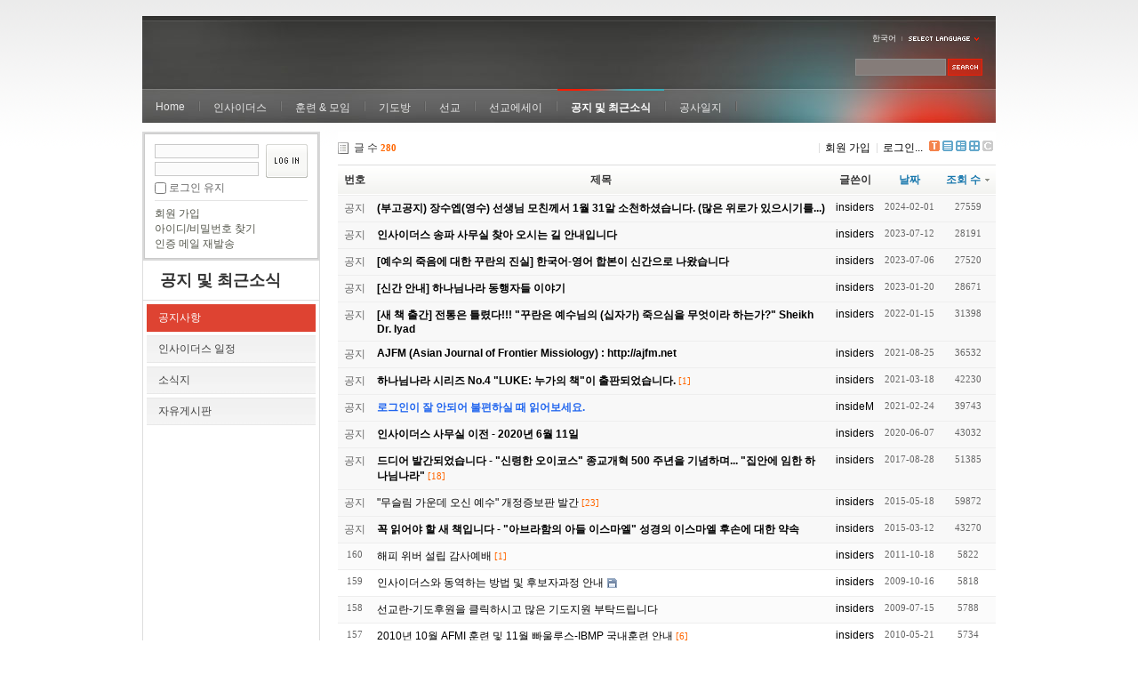

--- FILE ---
content_type: text/html; charset=UTF-8
request_url: https://insidersxe.cafe24.com/xe/index.php?mid=inotice&page=7&sort_index=readed_count&order_type=desc
body_size: 7667
content:
<!DOCTYPE html PUBLIC "-//W3C//DTD XHTML 1.0 Transitional//EN" "http://www.w3.org/TR/xhtml1/DTD/xhtml1-transitional.dtd">
<html lang="ko" xmlns="http://www.w3.org/1999/xhtml">
<head>
<!-- META -->
	<meta http-equiv="Content-Type" content="text/html; charset=UTF-8" />	<meta name="Generator" content="XpressEngine" />
<!-- TITLE -->
	<title>공지사항</title>
<!-- CSS -->
	<link rel="stylesheet" href="/xe/common/js/plugins/ui/jquery-ui.css?20130103183705" type="text/css" media="all" />
	<link rel="stylesheet" href="/xe/common/css/xe.min.css?20130103183702" type="text/css" media="all" />
	<link rel="stylesheet" href="/xe/layouts/xe_official/css/default.css?20130103183708" type="text/css" media="all" />
	<link rel="stylesheet" href="/xe/modules/board/skins/xe_default/css/board.css?20130102141808" type="text/css" media="all" />
	<link rel="stylesheet" href="/xe/modules/board/skins/xe_default/css/white.css?20130102141808" type="text/css" media="all" />
	<link rel="stylesheet" href="/xe/modules/editor/styles/default/style.css?20130103183804" type="text/css" media="all" />
	<link rel="stylesheet" href="/xe/widgets/login_info/skins/xe_official/css/default.css?20130103183659" type="text/css" media="all" />
	<link rel="stylesheet" href="/xe/files/faceOff/247/layout.css?20130102212841" type="text/css" media="all" />
<!-- JS -->
	<script type="text/javascript" src="/xe/common/js/jquery.min.js?20130103183702"></script>
	<script type="text/javascript" src="/xe/common/js/x.min.js?20130103183706"></script>
	<script type="text/javascript" src="/xe/common/js/xe.min.js?20130103183702"></script>
	<script type="text/javascript" src="/xe/modules/board/tpl/js/board.js?20130102141821"></script>
	<script type="text/javascript" src="/xe/layouts/xe_official/js/xe_official.js?20130103183708"></script>
	<script type="text/javascript" src="/xe/widgets/login_info/skins/xe_official/js/login.js?20130103183700"></script>
	<script type="text/javascript" src="/xe/files/cache/ruleset/c0d26d56d1c6bd46b2282ef6b54f1d91.ko.js?20121231015710"></script>
	<!-- RSS -->
		<!-- ICON -->
	<link rel="shortcut icon" href="./modules/admin/tpl/img/faviconSample.png" />	<link rel="apple-touch-icon" href="./modules/admin/tpl/img/mobiconSample.png" />
</head>
<body>
	<script type="text/javascript">
	//<![CDATA[
	var current_url = "https://insidersxe.cafe24.com/xe/?mid=inotice&page=7&sort_index=readed_count&order_type=desc";
	var request_uri = "https://insidersxe.cafe24.com/xe/";
var current_mid = "inotice";
var waiting_message = "서버에 요청 중입니다. 잠시만 기다려주세요.";
var ssl_actions = new Array();
var default_url = "http://insidersxe.cafe24.com/xe/";
	xe.current_lang = "ko";
	//]]>
	</script>
		<div class="xe">
	<div class="header">
		<h1>
						<a href=""></a>		</h1>
		<div class="language">
			<strong title="ko">한국어</strong> <button type="button" class="toggle"><img src="/xe/layouts/xe_official/images/default/buttonLang.gif" alt="Select Language" width="87" height="15" /></button>
			<ul class="selectLang">
							</ul>
		</div>
		<div class="gnb">
			<ul>
				<li><a href="/">Home</a>
									</li><li><a href="/xe/introduction">인사이더스</a>
					<ul>
						<li><a href="/xe/introduction">소개</a></li><li><a href="/xe/vision">비전</a></li><li><a href="/xe/organization">조직</a></li><li><a href="/xe/location">위치</a></li><li><a href="/xe/link">동역단체</a></li>					</ul>				</li><li><a href="/xe/orientation">훈련 &amp; 모임</a>
					<ul>
						<li><a href="/xe/orientation">오리엔테이션</a></li><li><a href="/xe/Paulus">빠울루스</a></li><li><a href="/xe/afmi">AFMI Institute</a></li><li><a href="/xe/ibm">IBM Perspective</a></li><li><a href="/xe/meeting">정기 기도모임</a></li>					</ul>				</li><li><a href="/xe/urgency">기도방</a>
					<ul>
						<li><a href="/xe/urgency">긴급기도</a></li><li><a href="/xe/Ten">기도레터</a></li><li><a href="/xe/thank">감사기도</a></li><li><a href="/xe/sponsor">기도후원</a></li>					</ul>				</li><li><a href="/xe/forum">선교</a>
					<ul>
						<li><a href="/xe/forum">선교개척운동포럼</a></li><li><a href="/xe/species">종족정보</a></li><li><a href="/xe/publication">도서출판</a></li><li><a href="/xe/reference">자료실</a></li>					</ul>				</li><li><a href="/xe/essay">선교에세이</a>
					<ul>
						<li><a href="/xe/essay">선교에세이</a></li>					</ul>				</li><li class="active"><a href="/xe/inotice">공지 및 최근소식</a>
					<ul>
						<li class="active"><a href="/xe/inotice">공지사항</a></li><li><a href="/xe/schedule">인사이더스 일정</a></li><li><a href="/xe/newsletter">소식지</a></li><li><a href="/xe/freeboard">자유게시판</a></li>					</ul>				</li><li><a href="/xe/dailylog">공사일지</a>
									</li><li><a href=""></a>
									</li>			</ul>
		</div>
		<form action="https://insidersxe.cafe24.com/xe/" method="post" class="iSearch"><input type="hidden" name="error_return_url" value="/xe/index.php?mid=inotice&amp;page=7&amp;sort_index=readed_count&amp;order_type=desc" />
						<input type="hidden" name="mid" value="inotice" />
			<input type="hidden" name="act" value="IS" />
			<input type="hidden" name="search_target" value="title_content" />
			<input name="is_keyword" type="text" class="iText" title="keyword" />
			<input type="image" src="/xe/layouts/xe_official/images/default/buttonSearch.gif" alt="검색" class="submit" />
		</form>
	</div>
	<div class="body">
		<div class="lnb">
			<div style="overflow:hidden;"><div style="*zoom:1;padding:0px 0px 0px 0px !important; padding:none !important;">    <form id="fo_login_widget" action="https://insidersxe.cafe24.com/xe/index.php?act=procMemberLogin" method="post"  class="login_default"><input type="hidden" name="error_return_url" value="/xe/index.php?mid=inotice&amp;page=7&amp;sort_index=readed_count&amp;order_type=desc" /><input type="hidden" name="mid" value="inotice" /><input type="hidden" name="vid" value="" /><input type="hidden" name="ruleset" value="@login" />
	<fieldset>
		<input type="hidden" name="act" value="procMemberLogin" />
		<input type="hidden" name="success_return_url" value="/xe/index.php?mid=inotice&amp;page=7&amp;sort_index=readed_count&amp;order_type=desc" />
		<div class="idpwWrap">
			<div class="idpw">
				<input name="user_id" type="text" title="아이디" />
				<input name="password" type="password" title="비밀번호" />
				<p class="keep">
					<input type="checkbox" name="keep_signed" id="keep_signed" value="Y" />
					<label for="keep_signed">로그인 유지</label>
				</p>
			</div>
			<input type="image" src="/xe/widgets/login_info/skins/xe_official/images/default/buttonLogin.gif" alt="login" class="login" />					</div>
				<p class="keep_msg">브라우저를 닫더라도 로그인이 계속 유지될 수 있습니다. 로그인 유지 기능을 사용할 경우 다음 접속부터는 로그인을 하실 필요가 없습니다. 단, 게임방, 학교 등 공공장소에서 이용 시 개인정보가 유출될 수 있으니 꼭 로그아웃을 해주세요.</p>
		<ul class="help">
			<li><a href="https://insidersxe.cafe24.com/xe/index.php?mid=inotice&amp;page=7&amp;sort_index=readed_count&amp;order_type=desc&amp;act=dispMemberSignUpForm">회원 가입</a></li>
			<li><a href="https://insidersxe.cafe24.com/xe/index.php?mid=inotice&amp;page=7&amp;sort_index=readed_count&amp;order_type=desc&amp;act=dispMemberFindAccount">아이디/비밀번호 찾기</a></li>
			<li><a href="https://insidersxe.cafe24.com/xe/index.php?mid=inotice&amp;page=7&amp;sort_index=readed_count&amp;order_type=desc&amp;act=dispMemberResendAuthMail">인증 메일 재발송</a></li>
		</ul>
	</fieldset>
</form> 
</div></div>
			<h2><a href="/xe/inotice">공지 및 최근소식</a></h2>			<ul class="locNav">
				<li class="active"><a href="/xe/inotice">공지사항</a>
									</li><li><a href="/xe/schedule">인사이더스 일정</a>
									</li><li><a href="/xe/newsletter">소식지</a>
									</li><li><a href="/xe/freeboard">자유게시판</a>
									</li>			</ul>		</div>
		<div class="content xe_content">
			    	
	            <div class="board">
    <div class="boardHeader">
				    </div>
    <div class="boardInformation">
                <div class="infoLeft">글 수 <strong>280</strong></div>
        		
		<div class="infoRight">
			<ul>
								<li class="join"><a href="https://insidersxe.cafe24.com/xe/index.php?mid=inotice&amp;page=7&amp;sort_index=readed_count&amp;order_type=desc&amp;act=dispMemberSignUpForm">회원 가입</a></li>
					<li class="loginAndLogout"><a href="https://insidersxe.cafe24.com/xe/index.php?mid=inotice&amp;page=7&amp;sort_index=readed_count&amp;order_type=desc&amp;act=dispMemberLoginForm">로그인...</a></li>
												<li class="tag_info icon"><a href="https://insidersxe.cafe24.com/xe/index.php?mid=inotice&amp;page=7&amp;sort_index=readed_count&amp;order_type=desc&amp;act=dispBoardTagList" title="Tag List"><span>Tag List</span></a></li>
								<li class="listTypeClassic icon"><a href="https://insidersxe.cafe24.com/xe/index.php?mid=inotice&amp;page=7&amp;sort_index=readed_count&amp;order_type=desc&amp;listStyle=list" title="Classic Board"><span>Classic Board</span></a></li>
				<li class="listTypeZine icon"><a href="https://insidersxe.cafe24.com/xe/index.php?mid=inotice&amp;page=7&amp;sort_index=readed_count&amp;order_type=desc&amp;listStyle=webzine" title="Web Zine"><span>Web Zine</span></a></li>
				<li class="listTypeGallery icon"><a href="https://insidersxe.cafe24.com/xe/index.php?mid=inotice&amp;page=7&amp;sort_index=readed_count&amp;order_type=desc&amp;listStyle=gallery" title="Gallery"><span>Gallery</span></a></li>
								<li class="contributors icon"><a href="https://insidersxe.cafe24.com/xe/index.php?module=module&amp;act=dispModuleSkinInfo&amp;selected_module=board&amp;skin=xe_default" onclick="popopen(this.href,'skinInfo'); return false;" title="Contributors"><span>Contributors</span></a></li>
			</ul>
		</div>
    </div>
    <form action="./" method="get" class="boardListForm"><input type="hidden" name="error_return_url" value="/xe/index.php?mid=inotice&amp;page=7&amp;sort_index=readed_count&amp;order_type=desc" /><input type="hidden" name="act" value="" /><input type="hidden" name="mid" value="inotice" /><input type="hidden" name="vid" value="" />
    <fieldset>
        <legend>List of Articles</legend>
        <table cellspacing="0" border="1" summary="List of Articles" class="boardList">
        <thead>
            <tr>
                                
                                    
                                            
                                                    <th scope="col">번호</th>
                                            
                                                        
                                            
                                                    <th scope="col" class="title">
                                                                제목                            </th>
                                            
                                                        
                                            
                                                    <th scope="col">글쓴이</th>
                                            
                                                        
                                            
                                                    <th scope="col"><a href="https://insidersxe.cafe24.com/xe/index.php?mid=inotice&amp;page=7&amp;sort_index=regdate&amp;order_type=asc">날짜</a></th>
                                            
                                                        
                                            
                                                    <th scope="col"><a href="https://insidersxe.cafe24.com/xe/index.php?mid=inotice&amp;page=7&amp;sort_index=readed_count&amp;order_type=asc">조회 수<img src="/xe/modules/board/skins/xe_default/images/common/buttonDescending.gif" alt="sort" width="5" height="3" class="sort" /></a></th>
                                            
                                                </tr>
        </thead>
        <tbody>
                
                            <tr class="notice">
                                        
                                            
                                                    
                                                            <td class="notice">공지</td>
                                                    
                                                                    
                                                    
                                                            <td class="title">
                                    
                                                                        <a href="https://insidersxe.cafe24.com/xe/index.php?mid=inotice&amp;page=7&amp;sort_index=readed_count&amp;order_type=desc&amp;document_srl=24128"><span style="font-weight:bold;">(부고공지) 장수엡(영수) 선생님 모친께서 1월 31알 소천하셨습니다. (많은 위로가 있으시기를...)</span></a>
                                    
                                                                                                                                            </td>
                                                    
                                                                    
                                                    
                                                            <td class="author"><a href="#popup_menu_area" class="member_253" onclick="return false">insiders</a></td>
                                                    
                                                                    
                                                    
                                                            <td class="date">2024-02-01</td>
                                                    
                                                                    
                                                    
                                                            <td class="reading">27559</td>
                                                    
                                                            </tr>
                            <tr class="notice">
                                        
                                            
                                                    
                                                            <td class="notice">공지</td>
                                                    
                                                                    
                                                    
                                                            <td class="title">
                                    
                                                                        <a href="https://insidersxe.cafe24.com/xe/index.php?mid=inotice&amp;page=7&amp;sort_index=readed_count&amp;order_type=desc&amp;document_srl=6537"><span style="font-weight:bold;">인사이더스 송파 사무실 찾아 오시는 길 안내입니다</span></a>
                                    
                                                                                                                                            </td>
                                                    
                                                                    
                                                    
                                                            <td class="author"><a href="#popup_menu_area" class="member_253" onclick="return false">insiders</a></td>
                                                    
                                                                    
                                                    
                                                            <td class="date">2023-07-12</td>
                                                    
                                                                    
                                                    
                                                            <td class="reading">28191</td>
                                                    
                                                            </tr>
                            <tr class="notice">
                                        
                                            
                                                    
                                                            <td class="notice">공지</td>
                                                    
                                                                    
                                                    
                                                            <td class="title">
                                    
                                                                        <a href="https://insidersxe.cafe24.com/xe/index.php?mid=inotice&amp;page=7&amp;sort_index=readed_count&amp;order_type=desc&amp;document_srl=6532"><span style="font-weight:bold;">[예수의 죽음에 대한 꾸란의 진실] 한국어-영어 합본이 신간으로 나왔습니다</span></a>
                                    
                                                                                                                                            </td>
                                                    
                                                                    
                                                    
                                                            <td class="author"><a href="#popup_menu_area" class="member_253" onclick="return false">insiders</a></td>
                                                    
                                                                    
                                                    
                                                            <td class="date">2023-07-06</td>
                                                    
                                                                    
                                                    
                                                            <td class="reading">27520</td>
                                                    
                                                            </tr>
                            <tr class="notice">
                                        
                                            
                                                    
                                                            <td class="notice">공지</td>
                                                    
                                                                    
                                                    
                                                            <td class="title">
                                    
                                                                        <a href="https://insidersxe.cafe24.com/xe/index.php?mid=inotice&amp;page=7&amp;sort_index=readed_count&amp;order_type=desc&amp;document_srl=6430"><span style="font-weight:bold;">[신간 안내] 하나님나라 동행자들 이야기</span></a>
                                    
                                                                                                                                            </td>
                                                    
                                                                    
                                                    
                                                            <td class="author"><a href="#popup_menu_area" class="member_253" onclick="return false">insiders</a></td>
                                                    
                                                                    
                                                    
                                                            <td class="date">2023-01-20</td>
                                                    
                                                                    
                                                    
                                                            <td class="reading">28671</td>
                                                    
                                                            </tr>
                            <tr class="notice">
                                        
                                            
                                                    
                                                            <td class="notice">공지</td>
                                                    
                                                                    
                                                    
                                                            <td class="title">
                                    
                                                                        <a href="https://insidersxe.cafe24.com/xe/index.php?mid=inotice&amp;page=7&amp;sort_index=readed_count&amp;order_type=desc&amp;document_srl=6101"><span style="font-weight:bold;">[새 책 출간] 전통은 틀렸다!!! &quot;꾸란은 예수님의 (십자가) 죽으심을 무엇이라 하는가?&quot;  Sheikh Dr. Iyad</span></a>
                                    
                                                                                                                                            </td>
                                                    
                                                                    
                                                    
                                                            <td class="author"><a href="#popup_menu_area" class="member_253" onclick="return false">insiders</a></td>
                                                    
                                                                    
                                                    
                                                            <td class="date">2022-01-15</td>
                                                    
                                                                    
                                                    
                                                            <td class="reading">31398</td>
                                                    
                                                            </tr>
                            <tr class="notice">
                                        
                                            
                                                    
                                                            <td class="notice">공지</td>
                                                    
                                                                    
                                                    
                                                            <td class="title">
                                    
                                                                        <a href="https://insidersxe.cafe24.com/xe/index.php?mid=inotice&amp;page=7&amp;sort_index=readed_count&amp;order_type=desc&amp;document_srl=5960"><span style="font-weight:bold;">AJFM (Asian Journal of Frontier Missiology) : http://ajfm.net</span></a>
                                    
                                                                                                                                            </td>
                                                    
                                                                    
                                                    
                                                            <td class="author"><a href="#popup_menu_area" class="member_253" onclick="return false">insiders</a></td>
                                                    
                                                                    
                                                    
                                                            <td class="date">2021-08-25</td>
                                                    
                                                                    
                                                    
                                                            <td class="reading">36532</td>
                                                    
                                                            </tr>
                            <tr class="notice">
                                        
                                            
                                                    
                                                            <td class="notice">공지</td>
                                                    
                                                                    
                                                    
                                                            <td class="title">
                                    
                                                                        <a href="https://insidersxe.cafe24.com/xe/index.php?mid=inotice&amp;page=7&amp;sort_index=readed_count&amp;order_type=desc&amp;document_srl=5788"><span style="font-weight:bold;">하나님나라 시리즈 No.4 &quot;LUKE: 누가의 책&quot;이 출판되었습니다.</span></a>
                                    
                                                                            <a href="https://insidersxe.cafe24.com/xe/index.php?mid=inotice&amp;page=7&amp;sort_index=readed_count&amp;order_type=desc&amp;document_srl=5788#comment"><span class="replyNum" title="Replies"><strong>[1]</strong></span></a>
                                                                                                                                            </td>
                                                    
                                                                    
                                                    
                                                            <td class="author"><a href="#popup_menu_area" class="member_253" onclick="return false">insiders</a></td>
                                                    
                                                                    
                                                    
                                                            <td class="date">2021-03-18</td>
                                                    
                                                                    
                                                    
                                                            <td class="reading">42230</td>
                                                    
                                                            </tr>
                            <tr class="notice">
                                        
                                            
                                                    
                                                            <td class="notice">공지</td>
                                                    
                                                                    
                                                    
                                                            <td class="title">
                                    
                                                                        <a href="https://insidersxe.cafe24.com/xe/index.php?mid=inotice&amp;page=7&amp;sort_index=readed_count&amp;order_type=desc&amp;document_srl=5771"><span style="font-weight:bold;;color:#2266EE">로그인이 잘 안되어 불편하실 때 읽어보세요.</span></a>
                                    
                                                                                                                                            </td>
                                                    
                                                                    
                                                    
                                                            <td class="author"><a href="#popup_menu_area" class="member_4" onclick="return false">insideM</a></td>
                                                    
                                                                    
                                                    
                                                            <td class="date">2021-02-24</td>
                                                    
                                                                    
                                                    
                                                            <td class="reading">39743</td>
                                                    
                                                            </tr>
                            <tr class="notice">
                                        
                                            
                                                    
                                                            <td class="notice">공지</td>
                                                    
                                                                    
                                                    
                                                            <td class="title">
                                    
                                                                        <a href="https://insidersxe.cafe24.com/xe/index.php?mid=inotice&amp;page=7&amp;sort_index=readed_count&amp;order_type=desc&amp;document_srl=5727"><span style="font-weight:bold;">인사이더스 사무실 이전 - 2020년 6월 11일</span></a>
                                    
                                                                                                                                            </td>
                                                    
                                                                    
                                                    
                                                            <td class="author"><a href="#popup_menu_area" class="member_253" onclick="return false">insiders</a></td>
                                                    
                                                                    
                                                    
                                                            <td class="date">2020-06-07</td>
                                                    
                                                                    
                                                    
                                                            <td class="reading">43032</td>
                                                    
                                                            </tr>
                            <tr class="notice">
                                        
                                            
                                                    
                                                            <td class="notice">공지</td>
                                                    
                                                                    
                                                    
                                                            <td class="title">
                                    
                                                                        <a href="https://insidersxe.cafe24.com/xe/index.php?mid=inotice&amp;page=7&amp;sort_index=readed_count&amp;order_type=desc&amp;document_srl=5031"><span style="font-weight:bold;">드디어 발간되었습니다 -  &quot;신령한 오이코스&quot;  종교개혁 500 주년을 기념하며... &quot;집안에 임한 하나님나라&quot;</span></a>
                                    
                                                                            <a href="https://insidersxe.cafe24.com/xe/index.php?mid=inotice&amp;page=7&amp;sort_index=readed_count&amp;order_type=desc&amp;document_srl=5031#comment"><span class="replyNum" title="Replies"><strong>[18]</strong></span></a>
                                                                                                                                            </td>
                                                    
                                                                    
                                                    
                                                            <td class="author"><a href="#popup_menu_area" class="member_253" onclick="return false">insiders</a></td>
                                                    
                                                                    
                                                    
                                                            <td class="date">2017-08-28</td>
                                                    
                                                                    
                                                    
                                                            <td class="reading">51385</td>
                                                    
                                                            </tr>
                            <tr class="notice">
                                        
                                            
                                                    
                                                            <td class="notice">공지</td>
                                                    
                                                                    
                                                    
                                                            <td class="title">
                                    
                                                                        <a href="https://insidersxe.cafe24.com/xe/index.php?mid=inotice&amp;page=7&amp;sort_index=readed_count&amp;order_type=desc&amp;document_srl=3209">&quot;무슬림 가운데 오신 예수&quot; 개정증보판 발간</a>
                                    
                                                                            <a href="https://insidersxe.cafe24.com/xe/index.php?mid=inotice&amp;page=7&amp;sort_index=readed_count&amp;order_type=desc&amp;document_srl=3209#comment"><span class="replyNum" title="Replies"><strong>[23]</strong></span></a>
                                                                                                                                            </td>
                                                    
                                                                    
                                                    
                                                            <td class="author"><a href="#popup_menu_area" class="member_253" onclick="return false">insiders</a></td>
                                                    
                                                                    
                                                    
                                                            <td class="date">2015-05-18</td>
                                                    
                                                                    
                                                    
                                                            <td class="reading">59872</td>
                                                    
                                                            </tr>
                            <tr class="notice">
                                        
                                            
                                                    
                                                            <td class="notice">공지</td>
                                                    
                                                                    
                                                    
                                                            <td class="title">
                                    
                                                                        <a href="https://insidersxe.cafe24.com/xe/index.php?mid=inotice&amp;page=7&amp;sort_index=readed_count&amp;order_type=desc&amp;document_srl=3182"><span style="font-weight:bold;">꼭 읽어야 할 새 책입니다 - &quot;아브라함의 아들 이스마엘&quot; 성경의 이스마엘 후손에 대한 약속</span></a>
                                    
                                                                                                                                            </td>
                                                    
                                                                    
                                                    
                                                            <td class="author"><a href="#popup_menu_area" class="member_253" onclick="return false">insiders</a></td>
                                                    
                                                                    
                                                    
                                                            <td class="date">2015-03-12</td>
                                                    
                                                                    
                                                    
                                                            <td class="reading">43270</td>
                                                    
                                                            </tr>
                                        <tr class="bg2">
                                        
                                            
                                                    
                                                            <td class="num">160</td>
                                                    
                                                                    
                                                    
                                                            <td class="title">
                                                                        <a href="https://insidersxe.cafe24.com/xe/index.php?mid=inotice&amp;page=7&amp;sort_index=readed_count&amp;order_type=desc&amp;document_srl=1394">해피 위버 설립 감사예배</a>
                                    
                                                                            <a href="https://insidersxe.cafe24.com/xe/index.php?mid=inotice&amp;page=7&amp;sort_index=readed_count&amp;order_type=desc&amp;document_srl=1394#comment"><span class="replyNum" title="Replies"><strong>[1]</strong></span></a>
                                                                                                                                            </td>
                                                    
                                                                    
                                                    
                                                            <td class="author"><a href="#popup_menu_area" class="member_253" onclick="return false">insiders</a></td>
                                                    
                                                                    
                                                    
                                                            <td class="date">2011-10-18</td>
                                                    
                                                                    
                                                    
                                                            <td class="reading">5822</td>
                                                    
                                                            </tr>
                            <tr class="bg1">
                                        
                                            
                                                    
                                                            <td class="num">159</td>
                                                    
                                                                    
                                                    
                                                            <td class="title">
                                                                        <a href="https://insidersxe.cafe24.com/xe/index.php?mid=inotice&amp;page=7&amp;sort_index=readed_count&amp;order_type=desc&amp;document_srl=1311">인사이더스와 동역하는 방법 및 후보자과정 안내</a>
                                    
                                                                                                            <img src="https://insidersxe.cafe24.com/xe/modules/document/tpl/icons/file.gif" alt="file" title="file" style="margin-right:2px;" />                                </td>
                                                    
                                                                    
                                                    
                                                            <td class="author"><a href="#popup_menu_area" class="member_253" onclick="return false">insiders</a></td>
                                                    
                                                                    
                                                    
                                                            <td class="date">2009-10-16</td>
                                                    
                                                                    
                                                    
                                                            <td class="reading">5818</td>
                                                    
                                                            </tr>
                            <tr class="bg2">
                                        
                                            
                                                    
                                                            <td class="num">158</td>
                                                    
                                                                    
                                                    
                                                            <td class="title">
                                                                        <a href="https://insidersxe.cafe24.com/xe/index.php?mid=inotice&amp;page=7&amp;sort_index=readed_count&amp;order_type=desc&amp;document_srl=1315">선교란-기도후원을 클릭하시고 많은 기도지원 부탁드립니다</a>
                                    
                                                                                                                                            </td>
                                                    
                                                                    
                                                    
                                                            <td class="author"><a href="#popup_menu_area" class="member_253" onclick="return false">insiders</a></td>
                                                    
                                                                    
                                                    
                                                            <td class="date">2009-07-15</td>
                                                    
                                                                    
                                                    
                                                            <td class="reading">5788</td>
                                                    
                                                            </tr>
                            <tr class="bg1">
                                        
                                            
                                                    
                                                            <td class="num">157</td>
                                                    
                                                                    
                                                    
                                                            <td class="title">
                                                                        <a href="https://insidersxe.cafe24.com/xe/index.php?mid=inotice&amp;page=7&amp;sort_index=readed_count&amp;order_type=desc&amp;document_srl=1292">2010년 10월 AFMI 훈련 및 11월 빠울루스-IBMP 국내훈련 안내</a>
                                    
                                                                            <a href="https://insidersxe.cafe24.com/xe/index.php?mid=inotice&amp;page=7&amp;sort_index=readed_count&amp;order_type=desc&amp;document_srl=1292#comment"><span class="replyNum" title="Replies"><strong>[6]</strong></span></a>
                                                                                                                                            </td>
                                                    
                                                                    
                                                    
                                                            <td class="author"><a href="#popup_menu_area" class="member_253" onclick="return false">insiders</a></td>
                                                    
                                                                    
                                                    
                                                            <td class="date">2010-05-21</td>
                                                    
                                                                    
                                                    
                                                            <td class="reading">5734</td>
                                                    
                                                            </tr>
                            <tr class="bg2">
                                        
                                            
                                                    
                                                            <td class="num">156</td>
                                                    
                                                                    
                                                    
                                                            <td class="title">
                                                                        <a href="https://insidersxe.cafe24.com/xe/index.php?mid=inotice&amp;page=7&amp;sort_index=readed_count&amp;order_type=desc&amp;document_srl=1307">인사이더스와 무슬림을 위한 매월 특별기도회 공고입니다.</a>
                                    
                                                                                                                                            </td>
                                                    
                                                                    
                                                    
                                                            <td class="author"><a href="#popup_menu_area" class="member_253" onclick="return false">insiders</a></td>
                                                    
                                                                    
                                                    
                                                            <td class="date">2009-11-01</td>
                                                    
                                                                    
                                                    
                                                            <td class="reading">5734</td>
                                                    
                                                            </tr>
                            <tr class="bg1">
                                        
                                            
                                                    
                                                            <td class="num">155</td>
                                                    
                                                                    
                                                    
                                                            <td class="title">
                                                                        <a href="https://insidersxe.cafe24.com/xe/index.php?mid=inotice&amp;page=7&amp;sort_index=readed_count&amp;order_type=desc&amp;document_srl=1245">아시아전방개척선교학회지 No.7</a>
                                    
                                                                                                            <img src="https://insidersxe.cafe24.com/xe/modules/document/tpl/icons/file.gif" alt="file" title="file" style="margin-right:2px;" />                                </td>
                                                    
                                                                    
                                                    
                                                            <td class="author"><a href="#popup_menu_area" class="member_253" onclick="return false">insiders</a></td>
                                                    
                                                                    
                                                    
                                                            <td class="date">2011-05-14</td>
                                                    
                                                                    
                                                    
                                                            <td class="reading">5730</td>
                                                    
                                                            </tr>
                            <tr class="bg2">
                                        
                                            
                                                    
                                                            <td class="num">154</td>
                                                    
                                                                    
                                                    
                                                            <td class="title">
                                                                        <a href="https://insidersxe.cafe24.com/xe/index.php?mid=inotice&amp;page=7&amp;sort_index=readed_count&amp;order_type=desc&amp;document_srl=6492"><span style="font-weight:bold;">ASFM 2023 KOREA 안내</span></a>
                                    
                                                                                                                                            </td>
                                                    
                                                                    
                                                    
                                                            <td class="author"><a href="#popup_menu_area" class="member_253" onclick="return false">insiders</a></td>
                                                    
                                                                    
                                                    
                                                            <td class="date">2023-04-26</td>
                                                    
                                                                    
                                                    
                                                            <td class="reading">5730</td>
                                                    
                                                            </tr>
                            <tr class="bg1">
                                        
                                            
                                                    
                                                            <td class="num">153</td>
                                                    
                                                                    
                                                    
                                                            <td class="title">
                                                                        <a href="https://insidersxe.cafe24.com/xe/index.php?mid=inotice&amp;page=7&amp;sort_index=readed_count&amp;order_type=desc&amp;document_srl=1348">2009 리유니언 및 후견인 리셉션 - 후견인회 발족식</a>
                                    
                                                                                                                                            </td>
                                                    
                                                                    
                                                    
                                                            <td class="author"><a href="#popup_menu_area" class="member_253" onclick="return false">insiders</a></td>
                                                    
                                                                    
                                                    
                                                            <td class="date">2009-03-12</td>
                                                    
                                                                    
                                                    
                                                            <td class="reading">5724</td>
                                                    
                                                            </tr>
                            <tr class="bg2">
                                        
                                            
                                                    
                                                            <td class="num">152</td>
                                                    
                                                                    
                                                    
                                                            <td class="title">
                                                                        <a href="https://insidersxe.cafe24.com/xe/index.php?mid=inotice&amp;page=7&amp;sort_index=readed_count&amp;order_type=desc&amp;document_srl=1441">많이 와서 축하 해주세요 -- 박아굴라/이사라 선생이 새 가정을 이룹니다</a>
                                    
                                                                            <a href="https://insidersxe.cafe24.com/xe/index.php?mid=inotice&amp;page=7&amp;sort_index=readed_count&amp;order_type=desc&amp;document_srl=1441#comment"><span class="replyNum" title="Replies"><strong>[1]</strong></span></a>
                                                                                                                                            </td>
                                                    
                                                                    
                                                    
                                                            <td class="author"><a href="#popup_menu_area" class="member_253" onclick="return false">insiders</a></td>
                                                    
                                                                    
                                                    
                                                            <td class="date">2012-10-19</td>
                                                    
                                                                    
                                                    
                                                            <td class="reading">5696</td>
                                                    
                                                            </tr>
                            <tr class="bg1">
                                        
                                            
                                                    
                                                            <td class="num">151</td>
                                                    
                                                                    
                                                    
                                                            <td class="title">
                                                                        <a href="https://insidersxe.cafe24.com/xe/index.php?mid=inotice&amp;page=7&amp;sort_index=readed_count&amp;order_type=desc&amp;document_srl=1280">아버지의 마음으로 이웃 나라를 위하여 기도합시다</a>
                                    
                                                                                                                                            </td>
                                                    
                                                                    
                                                    
                                                            <td class="author"><a href="#popup_menu_area" class="member_253" onclick="return false">insiders</a></td>
                                                    
                                                                    
                                                    
                                                            <td class="date">2011-03-12</td>
                                                    
                                                                    
                                                    
                                                            <td class="reading">5695</td>
                                                    
                                                            </tr>
                            <tr class="bg2">
                                        
                                            
                                                    
                                                            <td class="num">150</td>
                                                    
                                                                    
                                                    
                                                            <td class="title">
                                                                        <a href="https://insidersxe.cafe24.com/xe/index.php?mid=inotice&amp;page=7&amp;sort_index=readed_count&amp;order_type=desc&amp;document_srl=1248">제 5회 암치병 세미나 - 강사: 신갈렙</a>
                                    
                                                                                                                                            </td>
                                                    
                                                                    
                                                    
                                                            <td class="author"><a href="#popup_menu_area" class="member_0" onclick="return false">Insiders</a></td>
                                                    
                                                                    
                                                    
                                                            <td class="date">2011-04-21</td>
                                                    
                                                                    
                                                    
                                                            <td class="reading">5674</td>
                                                    
                                                            </tr>
                            <tr class="bg1">
                                        
                                            
                                                    
                                                            <td class="num">149</td>
                                                    
                                                                    
                                                    
                                                            <td class="title">
                                                                        <a href="https://insidersxe.cafe24.com/xe/index.php?mid=inotice&amp;page=7&amp;sort_index=readed_count&amp;order_type=desc&amp;document_srl=1278">특별기도 부탁드립니다.</a>
                                    
                                                                                                                                            </td>
                                                    
                                                                    
                                                    
                                                            <td class="author"><a href="#popup_menu_area" class="member_253" onclick="return false">insiders</a></td>
                                                    
                                                                    
                                                    
                                                            <td class="date">2010-10-17</td>
                                                    
                                                                    
                                                    
                                                            <td class="reading">5654</td>
                                                    
                                                            </tr>
                            <tr class="bg2">
                                        
                                            
                                                    
                                                            <td class="num">148</td>
                                                    
                                                                    
                                                    
                                                            <td class="title">
                                                                        <a href="https://insidersxe.cafe24.com/xe/index.php?mid=inotice&amp;page=7&amp;sort_index=readed_count&amp;order_type=desc&amp;document_srl=1406">2011년도 인사이더스 시무 예배</a>
                                    
                                                                                                                                            </td>
                                                    
                                                                    
                                                    
                                                            <td class="author"><a href="#popup_menu_area" class="member_253" onclick="return false">insiders</a></td>
                                                    
                                                                    
                                                    
                                                            <td class="date">2010-12-15</td>
                                                    
                                                                    
                                                    
                                                            <td class="reading">5642</td>
                                                    
                                                            </tr>
                            <tr class="bg1">
                                        
                                            
                                                    
                                                            <td class="num">147</td>
                                                    
                                                                    
                                                    
                                                            <td class="title">
                                                                        <a href="https://insidersxe.cafe24.com/xe/index.php?mid=inotice&amp;page=7&amp;sort_index=readed_count&amp;order_type=desc&amp;document_srl=1981">SMI 스토리텔링 사역을 위한 특별 프로그램</a>
                                    
                                                                                                                                            </td>
                                                    
                                                                    
                                                    
                                                            <td class="author"><a href="#popup_menu_area" class="member_253" onclick="return false">insiders</a></td>
                                                    
                                                                    
                                                    
                                                            <td class="date">2013-01-23</td>
                                                    
                                                                    
                                                    
                                                            <td class="reading">5626</td>
                                                    
                                                            </tr>
                            <tr class="bg2">
                                        
                                            
                                                    
                                                            <td class="num">146</td>
                                                    
                                                                    
                                                    
                                                            <td class="title">
                                                                        <a href="https://insidersxe.cafe24.com/xe/index.php?mid=inotice&amp;page=7&amp;sort_index=readed_count&amp;order_type=desc&amp;document_srl=1240">제3회 리유니언이 은혜 가운데 마쳤습니다</a>
                                    
                                                                            <a href="https://insidersxe.cafe24.com/xe/index.php?mid=inotice&amp;page=7&amp;sort_index=readed_count&amp;order_type=desc&amp;document_srl=1240#comment"><span class="replyNum" title="Replies"><strong>[3]</strong></span></a>
                                                                                                                                            </td>
                                                    
                                                                    
                                                    
                                                            <td class="author"><a href="#popup_menu_area" class="member_253" onclick="return false">insiders</a></td>
                                                    
                                                                    
                                                    
                                                            <td class="date">2011-06-18</td>
                                                    
                                                                    
                                                    
                                                            <td class="reading">5615</td>
                                                    
                                                            </tr>
                            <tr class="bg1">
                                        
                                            
                                                    
                                                            <td class="num">145</td>
                                                    
                                                                    
                                                    
                                                            <td class="title">
                                                                        <a href="https://insidersxe.cafe24.com/xe/index.php?mid=inotice&amp;page=7&amp;sort_index=readed_count&amp;order_type=desc&amp;document_srl=2268"><span style="color:#EE2222">2013년 9월 28일 AFMI 훈련 - 내부자들과 함께 하는 성경공부</span></a>
                                    
                                                                                                                                            </td>
                                                    
                                                                    
                                                    
                                                            <td class="author"><a href="#popup_menu_area" class="member_253" onclick="return false">insiders</a></td>
                                                    
                                                                    
                                                    
                                                            <td class="date">2013-08-03</td>
                                                    
                                                                    
                                                    
                                                            <td class="reading">5615</td>
                                                    
                                                            </tr>
                            <tr class="bg2">
                                        
                                            
                                                    
                                                            <td class="num">144</td>
                                                    
                                                                    
                                                    
                                                            <td class="title">
                                                                        <a href="https://insidersxe.cafe24.com/xe/index.php?mid=inotice&amp;page=7&amp;sort_index=readed_count&amp;order_type=desc&amp;document_srl=5498"><span style="font-weight:bold;">[국내 빠울루스 훈련] 2019.1.16(수)~19(토) 정보 페이지 1/2</span></a>
                                    
                                                                            <a href="https://insidersxe.cafe24.com/xe/index.php?mid=inotice&amp;page=7&amp;sort_index=readed_count&amp;order_type=desc&amp;document_srl=5498#comment"><span class="replyNum" title="Replies"><strong>[18]</strong></span></a>
                                                                                                                                            </td>
                                                    
                                                                    
                                                    
                                                            <td class="author"><a href="#popup_menu_area" class="member_253" onclick="return false">insiders</a></td>
                                                    
                                                                    
                                                    
                                                            <td class="date">2018-11-30</td>
                                                    
                                                                    
                                                    
                                                            <td class="reading">5598</td>
                                                    
                                                            </tr>
                            <tr class="bg1">
                                        
                                            
                                                    
                                                            <td class="num">143</td>
                                                    
                                                                    
                                                    
                                                            <td class="title">
                                                                        <a href="https://insidersxe.cafe24.com/xe/index.php?mid=inotice&amp;page=7&amp;sort_index=readed_count&amp;order_type=desc&amp;document_srl=3484">통일세대미래문화포럼 발대식</a>
                                    
                                                                                                                                            </td>
                                                    
                                                                    
                                                    
                                                            <td class="author"><a href="#popup_menu_area" class="member_253" onclick="return false">insiders</a></td>
                                                    
                                                                    
                                                    
                                                            <td class="date">2016-01-19</td>
                                                    
                                                                    
                                                    
                                                            <td class="reading">5575</td>
                                                    
                                                            </tr>
                            <tr class="bg2">
                                        
                                            
                                                    
                                                            <td class="num">142</td>
                                                    
                                                                    
                                                    
                                                            <td class="title">
                                                                        <a href="https://insidersxe.cafe24.com/xe/index.php?mid=inotice&amp;page=7&amp;sort_index=readed_count&amp;order_type=desc&amp;document_srl=1269">빠울루스 훈련 국내 모듈 상세정보(2월28일-3월4일)</a>
                                    
                                                                                                            <img src="https://insidersxe.cafe24.com/xe/modules/document/tpl/icons/file.gif" alt="file" title="file" style="margin-right:2px;" />                                </td>
                                                    
                                                                    
                                                    
                                                            <td class="author"><a href="#popup_menu_area" class="member_253" onclick="return false">insiders</a></td>
                                                    
                                                                    
                                                    
                                                            <td class="date">2011-01-05</td>
                                                    
                                                                    
                                                    
                                                            <td class="reading">5574</td>
                                                    
                                                            </tr>
                            <tr class="bg1">
                                        
                                            
                                                    
                                                            <td class="num">141</td>
                                                    
                                                                    
                                                    
                                                            <td class="title">
                                                                        <a href="https://insidersxe.cafe24.com/xe/index.php?mid=inotice&amp;page=7&amp;sort_index=readed_count&amp;order_type=desc&amp;document_srl=1317">AFMI 국제대회 공지</a>
                                    
                                                                                                                                            </td>
                                                    
                                                                    
                                                    
                                                            <td class="author"><a href="#popup_menu_area" class="member_253" onclick="return false">insiders</a></td>
                                                    
                                                                    
                                                    
                                                            <td class="date">2010-09-10</td>
                                                    
                                                                    
                                                    
                                                            <td class="reading">5574</td>
                                                    
                                                            </tr>
                            </tbody>
        </table>
    </fieldset>
</form>
<div class="boardNavigation">
    <div class="btnArea">
		<span class="btn"><a href="https://insidersxe.cafe24.com/xe/index.php?mid=inotice&amp;page=7&amp;sort_index=readed_count&amp;order_type=desc&amp;act=dispBoardWrite">쓰기...</a></span>
		<span class="etc">
						<span class="btn"><a href="https://insidersxe.cafe24.com/xe/index.php?mid=inotice&amp;page=7">목록</a></span>
				</span>
    </div>
    <div class="pagination a1">
        <a href="https://insidersxe.cafe24.com/xe/index.php?mid=inotice&amp;sort_index=readed_count&amp;order_type=desc" class="prevEnd">첫 페이지</a> 
                                    <a href="https://insidersxe.cafe24.com/xe/index.php?mid=inotice&amp;page=1&amp;sort_index=readed_count&amp;order_type=desc">1</a>
                                                <a href="https://insidersxe.cafe24.com/xe/index.php?mid=inotice&amp;page=2&amp;sort_index=readed_count&amp;order_type=desc">2</a>
                                                <a href="https://insidersxe.cafe24.com/xe/index.php?mid=inotice&amp;page=3&amp;sort_index=readed_count&amp;order_type=desc">3</a>
                                                <a href="https://insidersxe.cafe24.com/xe/index.php?mid=inotice&amp;page=4&amp;sort_index=readed_count&amp;order_type=desc">4</a>
                                                <a href="https://insidersxe.cafe24.com/xe/index.php?mid=inotice&amp;page=5&amp;sort_index=readed_count&amp;order_type=desc">5</a>
                                                <a href="https://insidersxe.cafe24.com/xe/index.php?mid=inotice&amp;page=6&amp;sort_index=readed_count&amp;order_type=desc">6</a>
                                                <strong>7</strong> 
                                                <a href="https://insidersxe.cafe24.com/xe/index.php?mid=inotice&amp;page=8&amp;sort_index=readed_count&amp;order_type=desc">8</a>
                                                <a href="https://insidersxe.cafe24.com/xe/index.php?mid=inotice&amp;page=9&amp;sort_index=readed_count&amp;order_type=desc">9</a>
                                                <a href="https://insidersxe.cafe24.com/xe/index.php?mid=inotice&amp;page=10&amp;sort_index=readed_count&amp;order_type=desc">10</a>
                                                <a href="https://insidersxe.cafe24.com/xe/index.php?mid=inotice&amp;page=11&amp;sort_index=readed_count&amp;order_type=desc">11</a>
                                                <a href="https://insidersxe.cafe24.com/xe/index.php?mid=inotice&amp;page=12&amp;sort_index=readed_count&amp;order_type=desc">12</a>
                                                <a href="https://insidersxe.cafe24.com/xe/index.php?mid=inotice&amp;page=13&amp;sort_index=readed_count&amp;order_type=desc">13</a>
                                                <a href="https://insidersxe.cafe24.com/xe/index.php?mid=inotice&amp;page=14&amp;sort_index=readed_count&amp;order_type=desc">14</a>
                            <a href="https://insidersxe.cafe24.com/xe/index.php?mid=inotice&amp;page=14&amp;sort_index=readed_count&amp;order_type=desc" class="nextEnd">끝 페이지</a>
    </div>
</div>
<form action="https://insidersxe.cafe24.com/xe/" method="get" onsubmit="return procFilter(this, search)" id="fo_search" class="boardSearchForm" ><input type="hidden" name="act" value="" />
    <fieldset>
        <legend>Board Search</legend>
                <input type="hidden" name="mid" value="inotice" />
        <input type="hidden" name="category" value="" />
        <select name="search_target">
                        <option value="title" >제목</option>
                        <option value="content" >내용</option>
                        <option value="title_content" >제목+내용</option>
                        <option value="comment" >댓글</option>
                        <option value="user_name" >이름</option>
                        <option value="nick_name" >닉네임</option>
                        <option value="user_id" >아이디</option>
                        <option value="tag" >태그</option>
                    </select>
        <input type="text" name="search_keyword" value="" class="iText" title="검색" />
                <span class="btn"><button type="submit">검색</button></span>
    </fieldset>
</form>
</div>
		</div>
	</div>
	<div class="footer">
		<p>서울시 종로구 혜화동 5-55, 혜성교회 내 인사이더스 (우110-530) Tel: 0505-540-0691 / Fax: 02-765-1024, 745-8579<br>
 Copyright@2006 Insiders. E-mail : <a href="mailto:insidersM@gmail.com">insidersM@gmail.com</a></p>
	</div>
</div>	<!-- ETC -->
	<div class="wfsr"></div>
	<script type="text/javascript" src="/xe/files/cache/js_filter_compiled/d046d1841b9c79c545b82d3be892699d.ko.compiled.js?20130102142726"></script>	<script type="text/javascript" src="/xe/files/cache/js_filter_compiled/1bdc15d63816408b99f674eb6a6ffcea.ko.compiled.js?20130102142726"></script>	<script type="text/javascript" src="/xe/files/cache/js_filter_compiled/9b007ee9f2af763bb3d35e4fb16498e9.ko.compiled.js?20130102142726"></script>	<script type="text/javascript" src="/xe/addons/autolink/autolink.js?20130103183649"></script>	<script type="text/javascript" src="/xe/common/js/plugins/ui/jquery-ui.min.js?20130103183704"></script>	<script type="text/javascript" src="/xe/common/js/plugins/ui/jquery.ui.datepicker-ko.js?20130103183704"></script>	<script type="text/javascript" src="/xe/addons/resize_image/js/resize_image.min.js?20130103183649"></script>	<script type="text/javascript" src="/xe/files/cache/js_filter_compiled/4006728d092c905c4152deb39ecd3db9.ko.compiled.js?20130103201332"></script>	<script type="text/javascript" src="/xe/files/cache/js_filter_compiled/fc924830b7502c413da5ffaa0f2f5deb.ko.compiled.js?20130103201332"></script></body>
</html>
